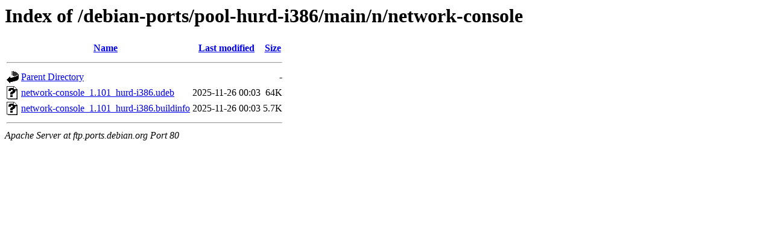

--- FILE ---
content_type: text/html;charset=UTF-8
request_url: http://ftp.ports.debian.org/debian-ports/pool-hurd-i386/main/n/network-console/?C=N;O=D
body_size: 494
content:
<!DOCTYPE HTML PUBLIC "-//W3C//DTD HTML 3.2 Final//EN">
<html>
 <head>
  <title>Index of /debian-ports/pool-hurd-i386/main/n/network-console</title>
 </head>
 <body>
<h1>Index of /debian-ports/pool-hurd-i386/main/n/network-console</h1>
  <table>
   <tr><th valign="top"><img src="/icons/blank.gif" alt="[ICO]"></th><th><a href="?C=N;O=A">Name</a></th><th><a href="?C=M;O=A">Last modified</a></th><th><a href="?C=S;O=A">Size</a></th></tr>
   <tr><th colspan="4"><hr></th></tr>
<tr><td valign="top"><img src="/icons/back.gif" alt="[PARENTDIR]"></td><td><a href="/debian-ports/pool-hurd-i386/main/n/">Parent Directory</a></td><td>&nbsp;</td><td align="right">  - </td></tr>
<tr><td valign="top"><img src="/icons/unknown.gif" alt="[   ]"></td><td><a href="network-console_1.101_hurd-i386.udeb">network-console_1.101_hurd-i386.udeb</a></td><td align="right">2025-11-26 00:03  </td><td align="right"> 64K</td></tr>
<tr><td valign="top"><img src="/icons/unknown.gif" alt="[   ]"></td><td><a href="network-console_1.101_hurd-i386.buildinfo">network-console_1.101_hurd-i386.buildinfo</a></td><td align="right">2025-11-26 00:03  </td><td align="right">5.7K</td></tr>
   <tr><th colspan="4"><hr></th></tr>
</table>
<address>Apache Server at ftp.ports.debian.org Port 80</address>
</body></html>
